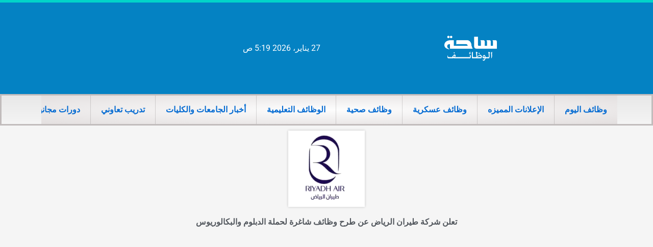

--- FILE ---
content_type: text/html; charset=utf-8
request_url: https://www.google.com/recaptcha/api2/aframe
body_size: 268
content:
<!DOCTYPE HTML><html><head><meta http-equiv="content-type" content="text/html; charset=UTF-8"></head><body><script nonce="YsV7zR7ZuzlNKSoOb4PCNg">/** Anti-fraud and anti-abuse applications only. See google.com/recaptcha */ try{var clients={'sodar':'https://pagead2.googlesyndication.com/pagead/sodar?'};window.addEventListener("message",function(a){try{if(a.source===window.parent){var b=JSON.parse(a.data);var c=clients[b['id']];if(c){var d=document.createElement('img');d.src=c+b['params']+'&rc='+(localStorage.getItem("rc::a")?sessionStorage.getItem("rc::b"):"");window.document.body.appendChild(d);sessionStorage.setItem("rc::e",parseInt(sessionStorage.getItem("rc::e")||0)+1);localStorage.setItem("rc::h",'1769480382363');}}}catch(b){}});window.parent.postMessage("_grecaptcha_ready", "*");}catch(b){}</script></body></html>

--- FILE ---
content_type: text/css
request_url: https://linkedksa.com/wp-content/uploads/elementor/css/post-340.css?ver=1765570100
body_size: 1397
content:
.elementor-340 .elementor-element.elementor-element-1024d160 > .elementor-container > .elementor-column > .elementor-widget-wrap{align-content:center;align-items:center;}.elementor-340 .elementor-element.elementor-element-1024d160:not(.elementor-motion-effects-element-type-background), .elementor-340 .elementor-element.elementor-element-1024d160 > .elementor-motion-effects-container > .elementor-motion-effects-layer{background-color:#0482c3;}.elementor-340 .elementor-element.elementor-element-1024d160 > .elementor-container{min-height:180px;}.elementor-340 .elementor-element.elementor-element-1024d160{border-style:solid;border-width:5px 0px 0px 0px;border-color:#02d3c9;transition:background 0.3s, border 0.3s, border-radius 0.3s, box-shadow 0.3s;}.elementor-340 .elementor-element.elementor-element-1024d160 > .elementor-background-overlay{transition:background 0.3s, border-radius 0.3s, opacity 0.3s;}.elementor-widget-theme-site-logo .widget-image-caption{color:var( --e-global-color-text );font-family:var( --e-global-typography-text-font-family ), Sans-serif;font-weight:var( --e-global-typography-text-font-weight );}.elementor-340 .elementor-element.elementor-element-553c1d36 img{width:120px;}.elementor-widget-text-editor{font-family:var( --e-global-typography-text-font-family ), Sans-serif;font-weight:var( --e-global-typography-text-font-weight );color:var( --e-global-color-text );}.elementor-widget-text-editor.elementor-drop-cap-view-stacked .elementor-drop-cap{background-color:var( --e-global-color-primary );}.elementor-widget-text-editor.elementor-drop-cap-view-framed .elementor-drop-cap, .elementor-widget-text-editor.elementor-drop-cap-view-default .elementor-drop-cap{color:var( --e-global-color-primary );border-color:var( --e-global-color-primary );}.elementor-340 .elementor-element.elementor-element-671ff1af{color:#FFFFFF;}.elementor-340 .elementor-element.elementor-element-4c59f7d9:not(.elementor-motion-effects-element-type-background), .elementor-340 .elementor-element.elementor-element-4c59f7d9 > .elementor-motion-effects-container > .elementor-motion-effects-layer{background-color:transparent;background-image:linear-gradient(180deg, #e8e8e8 0%, #f4f4f4 100%);}.elementor-340 .elementor-element.elementor-element-4c59f7d9{border-style:solid;border-color:#C1BCBC;transition:background 0.3s, border 0.3s, border-radius 0.3s, box-shadow 0.3s;padding:0px 60px 0px 60px;}.elementor-340 .elementor-element.elementor-element-4c59f7d9 > .elementor-background-overlay{transition:background 0.3s, border-radius 0.3s, opacity 0.3s;}.elementor-widget-nav-menu .elementor-nav-menu .elementor-item{font-family:var( --e-global-typography-primary-font-family ), Sans-serif;font-weight:var( --e-global-typography-primary-font-weight );}.elementor-widget-nav-menu .elementor-nav-menu--main .elementor-item{color:var( --e-global-color-text );fill:var( --e-global-color-text );}.elementor-widget-nav-menu .elementor-nav-menu--main .elementor-item:hover,
					.elementor-widget-nav-menu .elementor-nav-menu--main .elementor-item.elementor-item-active,
					.elementor-widget-nav-menu .elementor-nav-menu--main .elementor-item.highlighted,
					.elementor-widget-nav-menu .elementor-nav-menu--main .elementor-item:focus{color:var( --e-global-color-accent );fill:var( --e-global-color-accent );}.elementor-widget-nav-menu .elementor-nav-menu--main:not(.e--pointer-framed) .elementor-item:before,
					.elementor-widget-nav-menu .elementor-nav-menu--main:not(.e--pointer-framed) .elementor-item:after{background-color:var( --e-global-color-accent );}.elementor-widget-nav-menu .e--pointer-framed .elementor-item:before,
					.elementor-widget-nav-menu .e--pointer-framed .elementor-item:after{border-color:var( --e-global-color-accent );}.elementor-widget-nav-menu{--e-nav-menu-divider-color:var( --e-global-color-text );}.elementor-widget-nav-menu .elementor-nav-menu--dropdown .elementor-item, .elementor-widget-nav-menu .elementor-nav-menu--dropdown  .elementor-sub-item{font-family:var( --e-global-typography-accent-font-family ), Sans-serif;font-weight:var( --e-global-typography-accent-font-weight );}.elementor-340 .elementor-element.elementor-element-34f783d1{width:var( --container-widget-width, 99% );max-width:99%;--container-widget-width:99%;--container-widget-flex-grow:0;--e-nav-menu-divider-content:"";--e-nav-menu-divider-style:solid;--e-nav-menu-divider-width:1px;--e-nav-menu-divider-height:56px;--e-nav-menu-divider-color:#2B22222B;}.elementor-340 .elementor-element.elementor-element-34f783d1 > .elementor-widget-container{background-color:transparent;background-image:radial-gradient(at center center, #FDFDFD 0%, #E3DFDF 100%);}.elementor-340 .elementor-element.elementor-element-34f783d1 .elementor-nav-menu--main .elementor-item{color:var( --e-global-color-astglobalcolor0 );fill:var( --e-global-color-astglobalcolor0 );padding-top:18px;padding-bottom:18px;}.elementor-340 .elementor-element.elementor-element-34f783d1 .elementor-nav-menu--main .elementor-item:hover,
					.elementor-340 .elementor-element.elementor-element-34f783d1 .elementor-nav-menu--main .elementor-item.elementor-item-active,
					.elementor-340 .elementor-element.elementor-element-34f783d1 .elementor-nav-menu--main .elementor-item.highlighted,
					.elementor-340 .elementor-element.elementor-element-34f783d1 .elementor-nav-menu--main .elementor-item:focus{color:#FF0000;}.elementor-340 .elementor-element.elementor-element-34f783d1 .elementor-nav-menu--main:not(.e--pointer-framed) .elementor-item:before,
					.elementor-340 .elementor-element.elementor-element-34f783d1 .elementor-nav-menu--main:not(.e--pointer-framed) .elementor-item:after{background-color:#61CE7000;}.elementor-340 .elementor-element.elementor-element-34f783d1 .e--pointer-framed .elementor-item:before,
					.elementor-340 .elementor-element.elementor-element-34f783d1 .e--pointer-framed .elementor-item:after{border-color:#61CE7000;}.elementor-340 .elementor-element.elementor-element-34f783d1 .elementor-nav-menu--main .elementor-item.elementor-item-active{color:#000000;}.elementor-340 .elementor-element.elementor-element-34f783d1 .elementor-nav-menu--dropdown{background-color:#7D6969;}.elementor-340 .elementor-element.elementor-element-34f783d1 .elementor-nav-menu--dropdown a:hover,
					.elementor-340 .elementor-element.elementor-element-34f783d1 .elementor-nav-menu--dropdown a:focus,
					.elementor-340 .elementor-element.elementor-element-34f783d1 .elementor-nav-menu--dropdown a.elementor-item-active,
					.elementor-340 .elementor-element.elementor-element-34f783d1 .elementor-nav-menu--dropdown a.highlighted,
					.elementor-340 .elementor-element.elementor-element-34f783d1 .elementor-menu-toggle:hover,
					.elementor-340 .elementor-element.elementor-element-34f783d1 .elementor-menu-toggle:focus{color:var( --e-global-color-text );}.elementor-340 .elementor-element.elementor-element-34f783d1 .elementor-nav-menu--dropdown a:hover,
					.elementor-340 .elementor-element.elementor-element-34f783d1 .elementor-nav-menu--dropdown a:focus,
					.elementor-340 .elementor-element.elementor-element-34f783d1 .elementor-nav-menu--dropdown a.elementor-item-active,
					.elementor-340 .elementor-element.elementor-element-34f783d1 .elementor-nav-menu--dropdown a.highlighted{background-color:#ededed;}.elementor-340 .elementor-element.elementor-element-34f783d1 .elementor-nav-menu--dropdown .elementor-item, .elementor-340 .elementor-element.elementor-element-34f783d1 .elementor-nav-menu--dropdown  .elementor-sub-item{font-size:15px;}.elementor-theme-builder-content-area{height:400px;}.elementor-location-header:before, .elementor-location-footer:before{content:"";display:table;clear:both;}@media(max-width:1024px){.elementor-340 .elementor-element.elementor-element-1024d160 > .elementor-container{min-height:124px;}.elementor-340 .elementor-element.elementor-element-1024d160{padding:00px 20px 0px 20px;}.elementor-340 .elementor-element.elementor-element-26a7f058 > .elementor-element-populated{padding:0px 0px 0px 70px;}.elementor-340 .elementor-element.elementor-element-4c59f7d9{padding:20px 20px 20px 20px;}}@media(max-width:767px){.elementor-340 .elementor-element.elementor-element-1024d160 > .elementor-container{max-width:500px;min-height:0px;}.elementor-340 .elementor-element.elementor-element-1024d160{border-width:0px 0px 0px 0px;margin-top:0px;margin-bottom:0px;padding:0px 0px 0px 26px;}.elementor-340 .elementor-element.elementor-element-6a1bf39f{width:30%;}.elementor-340 .elementor-element.elementor-element-553c1d36{text-align:left;}.elementor-340 .elementor-element.elementor-element-553c1d36 img{width:74px;}.elementor-340 .elementor-element.elementor-element-26a7f058{width:70%;}.elementor-340 .elementor-element.elementor-element-671ff1af{width:100%;max-width:100%;column-gap:0px;text-align:left;}.elementor-340 .elementor-element.elementor-element-671ff1af > .elementor-widget-container{margin:0px 0px 0px -91px;padding:0px 0px 0px 8px;}.elementor-340 .elementor-element.elementor-element-4c59f7d9 > .elementor-container{max-width:500px;}.elementor-340 .elementor-element.elementor-element-4c59f7d9{border-width:0px 0px 1px 0px;margin-top:0px;margin-bottom:0px;padding:0px 0px 0px 0px;}.elementor-340 .elementor-element.elementor-element-4c59f7d9, .elementor-340 .elementor-element.elementor-element-4c59f7d9 > .elementor-background-overlay{border-radius:0px 0px 0px 0px;}.elementor-340 .elementor-element.elementor-element-925b102{width:100%;}.elementor-340 .elementor-element.elementor-element-34f783d1 > .elementor-widget-container{margin:0px 0px 0px 0px;padding:0px 0px 0px 0px;}.elementor-340 .elementor-element.elementor-element-34f783d1{align-self:flex-end;--e-nav-menu-horizontal-menu-item-margin:calc( 0px / 2 );}.elementor-340 .elementor-element.elementor-element-34f783d1 .elementor-nav-menu--main .elementor-item{padding-left:11px;padding-right:11px;padding-top:0em;padding-bottom:0em;}.elementor-340 .elementor-element.elementor-element-34f783d1 .elementor-nav-menu--main:not(.elementor-nav-menu--layout-horizontal) .elementor-nav-menu > li:not(:last-child){margin-bottom:0px;}.elementor-340 .elementor-element.elementor-element-34f783d1 .elementor-item:before{border-radius:0px;}.elementor-340 .elementor-element.elementor-element-34f783d1 .e--animation-shutter-in-horizontal .elementor-item:before{border-radius:0px 0px 0 0;}.elementor-340 .elementor-element.elementor-element-34f783d1 .e--animation-shutter-in-horizontal .elementor-item:after{border-radius:0 0 0px 0px;}.elementor-340 .elementor-element.elementor-element-34f783d1 .e--animation-shutter-in-vertical .elementor-item:before{border-radius:0 0px 0px 0;}.elementor-340 .elementor-element.elementor-element-34f783d1 .e--animation-shutter-in-vertical .elementor-item:after{border-radius:0px 0 0 0px;}}@media(min-width:768px){.elementor-340 .elementor-element.elementor-element-6a1bf39f{width:50.176%;}.elementor-340 .elementor-element.elementor-element-26a7f058{width:49.824%;}}@media(max-width:1024px) and (min-width:768px){.elementor-340 .elementor-element.elementor-element-6a1bf39f{width:50%;}.elementor-340 .elementor-element.elementor-element-26a7f058{width:50%;}}/* Start custom CSS for section, class: .elementor-element-4c59f7d9 */.elementor-340 .elementor-element.elementor-element-4c59f7d9 ul {
    display: flex;
    flex-wrap: nowrap;
    white-space: nowrap;
    overflow-x: auto;
}
.elementor-340 .elementor-element.elementor-element-4c59f7d9 ul::-webkit-scrollbar{
display:none !important;
}/* End custom CSS */